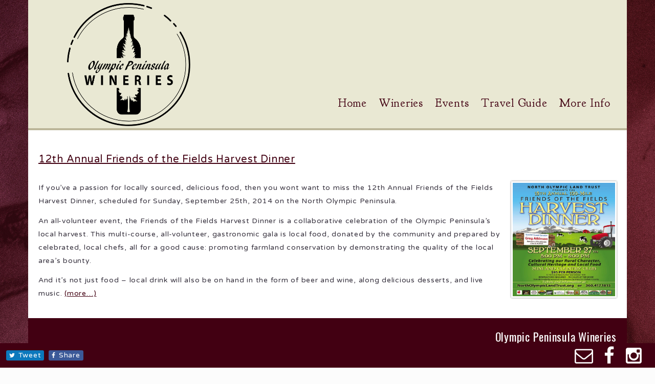

--- FILE ---
content_type: text/html; charset=UTF-8
request_url: https://olympicpeninsulawineries.org/tag/ision-landscape-nursery/
body_size: 48065
content:
<!doctype html>
<html>
    <head>
        <meta name='robots' content='index, follow, max-image-preview:large, max-snippet:-1, max-video-preview:-1' />

	<!-- This site is optimized with the Yoast SEO plugin v26.8 - https://yoast.com/product/yoast-seo-wordpress/ -->
	<title>ision Landscape Nursery Archives - Olympic Peninsula Wineries Activity</title>
	<link rel="canonical" href="https://olympicpeninsulawineries.org/tag/ision-landscape-nursery/" />
	<meta property="og:locale" content="en_US" />
	<meta property="og:type" content="article" />
	<meta property="og:title" content="ision Landscape Nursery Archives - Olympic Peninsula Wineries Activity" />
	<meta property="og:url" content="https://olympicpeninsulawineries.org/tag/ision-landscape-nursery/" />
	<meta property="og:site_name" content="Olympic Peninsula Wineries Activity" />
	<meta property="og:image" content="https://olympicpeninsulawineries.org/wp-content/uploads/2018/03/logo2.png" />
	<meta property="og:image:width" content="177" />
	<meta property="og:image:height" content="200" />
	<meta property="og:image:type" content="image/png" />
	<meta name="twitter:card" content="summary_large_image" />
	<script type="application/ld+json" class="yoast-schema-graph">{"@context":"https://schema.org","@graph":[{"@type":"CollectionPage","@id":"https://olympicpeninsulawineries.org/tag/ision-landscape-nursery/","url":"https://olympicpeninsulawineries.org/tag/ision-landscape-nursery/","name":"ision Landscape Nursery Archives - Olympic Peninsula Wineries Activity","isPartOf":{"@id":"https://olympicpeninsulawineries.org/#website"},"breadcrumb":{"@id":"https://olympicpeninsulawineries.org/tag/ision-landscape-nursery/#breadcrumb"},"inLanguage":"en-US"},{"@type":"BreadcrumbList","@id":"https://olympicpeninsulawineries.org/tag/ision-landscape-nursery/#breadcrumb","itemListElement":[{"@type":"ListItem","position":1,"name":"Home","item":"https://olympicpeninsulawineries.org/"},{"@type":"ListItem","position":2,"name":"ision Landscape Nursery"}]},{"@type":"WebSite","@id":"https://olympicpeninsulawineries.org/#website","url":"https://olympicpeninsulawineries.org/","name":"Olympic Peninsula Wineries Activity","description":"Just another WordPress site","publisher":{"@id":"https://olympicpeninsulawineries.org/#organization"},"potentialAction":[{"@type":"SearchAction","target":{"@type":"EntryPoint","urlTemplate":"https://olympicpeninsulawineries.org/?s={search_term_string}"},"query-input":{"@type":"PropertyValueSpecification","valueRequired":true,"valueName":"search_term_string"}}],"inLanguage":"en-US"},{"@type":"Organization","@id":"https://olympicpeninsulawineries.org/#organization","name":"Olympic Peninsula Wineries","url":"https://olympicpeninsulawineries.org/","logo":{"@type":"ImageObject","inLanguage":"en-US","@id":"https://olympicpeninsulawineries.org/#/schema/logo/image/","url":"https://olympicpeninsulawineries.org/wp-content/uploads/2018/03/logo2.png","contentUrl":"https://olympicpeninsulawineries.org/wp-content/uploads/2018/03/logo2.png","width":177,"height":200,"caption":"Olympic Peninsula Wineries"},"image":{"@id":"https://olympicpeninsulawineries.org/#/schema/logo/image/"},"sameAs":["http://www.facebook.com/olympicpeninsulawineries"]}]}</script>
	<!-- / Yoast SEO plugin. -->


<link rel='dns-prefetch' href='//www.googletagmanager.com' />
<link rel="alternate" type="application/rss+xml" title="Olympic Peninsula Wineries Activity &raquo; Feed" href="https://olympicpeninsulawineries.org/feed/" />
<link rel="alternate" type="application/rss+xml" title="Olympic Peninsula Wineries Activity &raquo; Comments Feed" href="https://olympicpeninsulawineries.org/comments/feed/" />
<link rel="alternate" type="text/calendar" title="Olympic Peninsula Wineries Activity &raquo; iCal Feed" href="https://olympicpeninsulawineries.org/events/?ical=1" />
<link rel="alternate" type="application/rss+xml" title="Olympic Peninsula Wineries Activity &raquo; ision Landscape Nursery Tag Feed" href="https://olympicpeninsulawineries.org/tag/ision-landscape-nursery/feed/" />
<style id='wp-img-auto-sizes-contain-inline-css' type='text/css'>
img:is([sizes=auto i],[sizes^="auto," i]){contain-intrinsic-size:3000px 1500px}
/*# sourceURL=wp-img-auto-sizes-contain-inline-css */
</style>
<link rel='stylesheet' id='wp-block-library-css' href='https://olympicpeninsulawineries.org/wp-includes/css/dist/block-library/style.min.css?ver=6.9' type='text/css' media='all' />
<style id='global-styles-inline-css' type='text/css'>
:root{--wp--preset--aspect-ratio--square: 1;--wp--preset--aspect-ratio--4-3: 4/3;--wp--preset--aspect-ratio--3-4: 3/4;--wp--preset--aspect-ratio--3-2: 3/2;--wp--preset--aspect-ratio--2-3: 2/3;--wp--preset--aspect-ratio--16-9: 16/9;--wp--preset--aspect-ratio--9-16: 9/16;--wp--preset--color--black: #000000;--wp--preset--color--cyan-bluish-gray: #abb8c3;--wp--preset--color--white: #ffffff;--wp--preset--color--pale-pink: #f78da7;--wp--preset--color--vivid-red: #cf2e2e;--wp--preset--color--luminous-vivid-orange: #ff6900;--wp--preset--color--luminous-vivid-amber: #fcb900;--wp--preset--color--light-green-cyan: #7bdcb5;--wp--preset--color--vivid-green-cyan: #00d084;--wp--preset--color--pale-cyan-blue: #8ed1fc;--wp--preset--color--vivid-cyan-blue: #0693e3;--wp--preset--color--vivid-purple: #9b51e0;--wp--preset--gradient--vivid-cyan-blue-to-vivid-purple: linear-gradient(135deg,rgb(6,147,227) 0%,rgb(155,81,224) 100%);--wp--preset--gradient--light-green-cyan-to-vivid-green-cyan: linear-gradient(135deg,rgb(122,220,180) 0%,rgb(0,208,130) 100%);--wp--preset--gradient--luminous-vivid-amber-to-luminous-vivid-orange: linear-gradient(135deg,rgb(252,185,0) 0%,rgb(255,105,0) 100%);--wp--preset--gradient--luminous-vivid-orange-to-vivid-red: linear-gradient(135deg,rgb(255,105,0) 0%,rgb(207,46,46) 100%);--wp--preset--gradient--very-light-gray-to-cyan-bluish-gray: linear-gradient(135deg,rgb(238,238,238) 0%,rgb(169,184,195) 100%);--wp--preset--gradient--cool-to-warm-spectrum: linear-gradient(135deg,rgb(74,234,220) 0%,rgb(151,120,209) 20%,rgb(207,42,186) 40%,rgb(238,44,130) 60%,rgb(251,105,98) 80%,rgb(254,248,76) 100%);--wp--preset--gradient--blush-light-purple: linear-gradient(135deg,rgb(255,206,236) 0%,rgb(152,150,240) 100%);--wp--preset--gradient--blush-bordeaux: linear-gradient(135deg,rgb(254,205,165) 0%,rgb(254,45,45) 50%,rgb(107,0,62) 100%);--wp--preset--gradient--luminous-dusk: linear-gradient(135deg,rgb(255,203,112) 0%,rgb(199,81,192) 50%,rgb(65,88,208) 100%);--wp--preset--gradient--pale-ocean: linear-gradient(135deg,rgb(255,245,203) 0%,rgb(182,227,212) 50%,rgb(51,167,181) 100%);--wp--preset--gradient--electric-grass: linear-gradient(135deg,rgb(202,248,128) 0%,rgb(113,206,126) 100%);--wp--preset--gradient--midnight: linear-gradient(135deg,rgb(2,3,129) 0%,rgb(40,116,252) 100%);--wp--preset--font-size--small: 13px;--wp--preset--font-size--medium: 20px;--wp--preset--font-size--large: 36px;--wp--preset--font-size--x-large: 42px;--wp--preset--spacing--20: 0.44rem;--wp--preset--spacing--30: 0.67rem;--wp--preset--spacing--40: 1rem;--wp--preset--spacing--50: 1.5rem;--wp--preset--spacing--60: 2.25rem;--wp--preset--spacing--70: 3.38rem;--wp--preset--spacing--80: 5.06rem;--wp--preset--shadow--natural: 6px 6px 9px rgba(0, 0, 0, 0.2);--wp--preset--shadow--deep: 12px 12px 50px rgba(0, 0, 0, 0.4);--wp--preset--shadow--sharp: 6px 6px 0px rgba(0, 0, 0, 0.2);--wp--preset--shadow--outlined: 6px 6px 0px -3px rgb(255, 255, 255), 6px 6px rgb(0, 0, 0);--wp--preset--shadow--crisp: 6px 6px 0px rgb(0, 0, 0);}:where(.is-layout-flex){gap: 0.5em;}:where(.is-layout-grid){gap: 0.5em;}body .is-layout-flex{display: flex;}.is-layout-flex{flex-wrap: wrap;align-items: center;}.is-layout-flex > :is(*, div){margin: 0;}body .is-layout-grid{display: grid;}.is-layout-grid > :is(*, div){margin: 0;}:where(.wp-block-columns.is-layout-flex){gap: 2em;}:where(.wp-block-columns.is-layout-grid){gap: 2em;}:where(.wp-block-post-template.is-layout-flex){gap: 1.25em;}:where(.wp-block-post-template.is-layout-grid){gap: 1.25em;}.has-black-color{color: var(--wp--preset--color--black) !important;}.has-cyan-bluish-gray-color{color: var(--wp--preset--color--cyan-bluish-gray) !important;}.has-white-color{color: var(--wp--preset--color--white) !important;}.has-pale-pink-color{color: var(--wp--preset--color--pale-pink) !important;}.has-vivid-red-color{color: var(--wp--preset--color--vivid-red) !important;}.has-luminous-vivid-orange-color{color: var(--wp--preset--color--luminous-vivid-orange) !important;}.has-luminous-vivid-amber-color{color: var(--wp--preset--color--luminous-vivid-amber) !important;}.has-light-green-cyan-color{color: var(--wp--preset--color--light-green-cyan) !important;}.has-vivid-green-cyan-color{color: var(--wp--preset--color--vivid-green-cyan) !important;}.has-pale-cyan-blue-color{color: var(--wp--preset--color--pale-cyan-blue) !important;}.has-vivid-cyan-blue-color{color: var(--wp--preset--color--vivid-cyan-blue) !important;}.has-vivid-purple-color{color: var(--wp--preset--color--vivid-purple) !important;}.has-black-background-color{background-color: var(--wp--preset--color--black) !important;}.has-cyan-bluish-gray-background-color{background-color: var(--wp--preset--color--cyan-bluish-gray) !important;}.has-white-background-color{background-color: var(--wp--preset--color--white) !important;}.has-pale-pink-background-color{background-color: var(--wp--preset--color--pale-pink) !important;}.has-vivid-red-background-color{background-color: var(--wp--preset--color--vivid-red) !important;}.has-luminous-vivid-orange-background-color{background-color: var(--wp--preset--color--luminous-vivid-orange) !important;}.has-luminous-vivid-amber-background-color{background-color: var(--wp--preset--color--luminous-vivid-amber) !important;}.has-light-green-cyan-background-color{background-color: var(--wp--preset--color--light-green-cyan) !important;}.has-vivid-green-cyan-background-color{background-color: var(--wp--preset--color--vivid-green-cyan) !important;}.has-pale-cyan-blue-background-color{background-color: var(--wp--preset--color--pale-cyan-blue) !important;}.has-vivid-cyan-blue-background-color{background-color: var(--wp--preset--color--vivid-cyan-blue) !important;}.has-vivid-purple-background-color{background-color: var(--wp--preset--color--vivid-purple) !important;}.has-black-border-color{border-color: var(--wp--preset--color--black) !important;}.has-cyan-bluish-gray-border-color{border-color: var(--wp--preset--color--cyan-bluish-gray) !important;}.has-white-border-color{border-color: var(--wp--preset--color--white) !important;}.has-pale-pink-border-color{border-color: var(--wp--preset--color--pale-pink) !important;}.has-vivid-red-border-color{border-color: var(--wp--preset--color--vivid-red) !important;}.has-luminous-vivid-orange-border-color{border-color: var(--wp--preset--color--luminous-vivid-orange) !important;}.has-luminous-vivid-amber-border-color{border-color: var(--wp--preset--color--luminous-vivid-amber) !important;}.has-light-green-cyan-border-color{border-color: var(--wp--preset--color--light-green-cyan) !important;}.has-vivid-green-cyan-border-color{border-color: var(--wp--preset--color--vivid-green-cyan) !important;}.has-pale-cyan-blue-border-color{border-color: var(--wp--preset--color--pale-cyan-blue) !important;}.has-vivid-cyan-blue-border-color{border-color: var(--wp--preset--color--vivid-cyan-blue) !important;}.has-vivid-purple-border-color{border-color: var(--wp--preset--color--vivid-purple) !important;}.has-vivid-cyan-blue-to-vivid-purple-gradient-background{background: var(--wp--preset--gradient--vivid-cyan-blue-to-vivid-purple) !important;}.has-light-green-cyan-to-vivid-green-cyan-gradient-background{background: var(--wp--preset--gradient--light-green-cyan-to-vivid-green-cyan) !important;}.has-luminous-vivid-amber-to-luminous-vivid-orange-gradient-background{background: var(--wp--preset--gradient--luminous-vivid-amber-to-luminous-vivid-orange) !important;}.has-luminous-vivid-orange-to-vivid-red-gradient-background{background: var(--wp--preset--gradient--luminous-vivid-orange-to-vivid-red) !important;}.has-very-light-gray-to-cyan-bluish-gray-gradient-background{background: var(--wp--preset--gradient--very-light-gray-to-cyan-bluish-gray) !important;}.has-cool-to-warm-spectrum-gradient-background{background: var(--wp--preset--gradient--cool-to-warm-spectrum) !important;}.has-blush-light-purple-gradient-background{background: var(--wp--preset--gradient--blush-light-purple) !important;}.has-blush-bordeaux-gradient-background{background: var(--wp--preset--gradient--blush-bordeaux) !important;}.has-luminous-dusk-gradient-background{background: var(--wp--preset--gradient--luminous-dusk) !important;}.has-pale-ocean-gradient-background{background: var(--wp--preset--gradient--pale-ocean) !important;}.has-electric-grass-gradient-background{background: var(--wp--preset--gradient--electric-grass) !important;}.has-midnight-gradient-background{background: var(--wp--preset--gradient--midnight) !important;}.has-small-font-size{font-size: var(--wp--preset--font-size--small) !important;}.has-medium-font-size{font-size: var(--wp--preset--font-size--medium) !important;}.has-large-font-size{font-size: var(--wp--preset--font-size--large) !important;}.has-x-large-font-size{font-size: var(--wp--preset--font-size--x-large) !important;}
/*# sourceURL=global-styles-inline-css */
</style>

<style id='classic-theme-styles-inline-css' type='text/css'>
/*! This file is auto-generated */
.wp-block-button__link{color:#fff;background-color:#32373c;border-radius:9999px;box-shadow:none;text-decoration:none;padding:calc(.667em + 2px) calc(1.333em + 2px);font-size:1.125em}.wp-block-file__button{background:#32373c;color:#fff;text-decoration:none}
/*# sourceURL=/wp-includes/css/classic-themes.min.css */
</style>
<script type="text/javascript" src="https://olympicpeninsulawineries.org/wp-includes/js/jquery/jquery.min.js?ver=3.7.1&#039; defer=&#039;defer" id="jquery-core-js"></script>
<script type="text/javascript" src="https://olympicpeninsulawineries.org/wp-includes/js/jquery/jquery-migrate.min.js?ver=3.4.1&#039; defer=&#039;defer" id="jquery-migrate-js"></script>

<!-- Google tag (gtag.js) snippet added by Site Kit -->
<!-- Google Analytics snippet added by Site Kit -->
<script type="text/javascript" src="https://www.googletagmanager.com/gtag/js?id=GT-T9B8J2J" id="google_gtagjs-js" async></script>
<script type="text/javascript" id="google_gtagjs-js-after">
/* <![CDATA[ */
window.dataLayer = window.dataLayer || [];function gtag(){dataLayer.push(arguments);}
gtag("set","linker",{"domains":["olympicpeninsulawineries.org"]});
gtag("js", new Date());
gtag("set", "developer_id.dZTNiMT", true);
gtag("config", "GT-T9B8J2J");
 window._googlesitekit = window._googlesitekit || {}; window._googlesitekit.throttledEvents = []; window._googlesitekit.gtagEvent = (name, data) => { var key = JSON.stringify( { name, data } ); if ( !! window._googlesitekit.throttledEvents[ key ] ) { return; } window._googlesitekit.throttledEvents[ key ] = true; setTimeout( () => { delete window._googlesitekit.throttledEvents[ key ]; }, 5 ); gtag( "event", name, { ...data, event_source: "site-kit" } ); }; 
//# sourceURL=google_gtagjs-js-after
/* ]]> */
</script>
<link rel="https://api.w.org/" href="https://olympicpeninsulawineries.org/wp-json/" /><link rel="alternate" title="JSON" type="application/json" href="https://olympicpeninsulawineries.org/wp-json/wp/v2/tags/242" /><link rel="EditURI" type="application/rsd+xml" title="RSD" href="https://olympicpeninsulawineries.org/xmlrpc.php?rsd" />
<meta name="generator" content="WordPress 6.9" />
<meta name="generator" content="Site Kit by Google 1.163.0" /><meta name="tec-api-version" content="v1"><meta name="tec-api-origin" content="https://olympicpeninsulawineries.org"><link rel="alternate" href="https://olympicpeninsulawineries.org/wp-json/tribe/events/v1/events/?tags=ision-landscape-nursery" /><script type="application/ld+json">
[{"@context":"http://schema.org","@type":"Event","name":"12th Annual Friends of the Fields Harvest Dinner","description":"&lt;p&gt;If you\\'ve a passion for locally sourced, delicious food, then you wont want to miss the 12th Annual Friends of the Fields Harvest Dinner, scheduled for Sunday, September 25th, 2014 &lt;a class=\\'more-tag\\' href=\\'https://olympicpeninsulawineries.org/2014/08/16/friends-of-the-fields-harvest-dinner/\\'&gt;... Read More&lt;/a&gt;&lt;/p&gt;\\n","url":"https://olympicpeninsulawineries.org/2014/08/16/friends-of-the-fields-harvest-dinner/","eventAttendanceMode":"https://schema.org/OfflineEventAttendanceMode","eventStatus":"https://schema.org/EventScheduled","startDate":"2026-01-29T06:50:42-08:00","endDate":"2026-01-29T06:50:42-08:00","performer":"Organization"}]
</script><style id='child-stylesheet' type='text/css' rel='stylesheet'>#feature img,article.io-lodging-single.layout-simple .lodging-gallery img{width:100%;height:auto}.lodging-link,article.io-lodging-single.layout-compact .lodging-link,article.io-lodging-single.layout-compact .lodging-price{vertical-align:middle}.blog-nav a,.header-logo a,.lodging-link{text-decoration:none}body{font-size:14pt;letter-spacing:.04em;line-height:1.4em;font-weight:100;background-size:cover}#feature,#feature .featured-image{font-size:0}.layout{box-shadow:0 0 32px rgba(0,0,0,.25)}h1,h2,h3,h4,h5,h6,h7,p{margin:0 0 .9em;font-weight:100}#header{z-index:900;width:100%;left:0}#header>.layout{border-top-width:6px;border-top-style:solid}body.logged-in #header.fixed-top{top:46px}.header-logo{margin:20px 0;padding:0 20px}.header-sidebar{margin:20px 0;padding:0 0 0 20px}.sidebar-header-sidebar{text-align:right;padding-bottom:36px}.sidebar-header-sidebar .widget{display:inline-block;margin-left:10px}#header nav.menu{position:absolute;top:100%;right:0;box-shadow:-2px 2px 2px rgba(0,0,0,.15)}#header nav.menu>ul>li{display:block;float:none}#header nav.menu>ul>li>a{padding:4px 12px;text-decoration:none}#header nav.menu>ul>li>a:hover{background:rgba(0,0,0,.15)}#header nav.menu,#header nav.menu>ul>li ul{border-bottom:4px solid}.nav-pull{position:absolute;bottom:10px;right:10px}#feature{z-index:300;line-height:normal}#container{z-index:600}#container .layout{padding:20px 0}.post-title h1{margin:0 0 20px}.footer-content,.footer-sidebar,.post-body,.post-sidebar{padding:0 20px}.post-sidebar{border-left:1px solid}#footer{z-index:700}#footer .layout{padding:20px 0}#footer .footer-sidebar{text-align:center}.io-thinbox{z-index:999}.gallery-icon{padding:2%}.gallery-icon img{display:block;box-sizing:border-box;-moz-box-sizing:border-box}.lodging-link{display:inline-block;padding:4px 8px;border-radius:3px;cursor:pointer}.lodging-link:hover{opacity:.75}article.io-lodging-single>h3.lodging-title+p{display:inline-block;margin:0 0 20px}article.io-lodging-single>h3.lodging-title{margin:0 20px 20px 0;float:left;clear:left;display:inline-block}article.io-lodging-single,article.io-lodging-single.layout-simple .lodging-content,article.io-lodging-single.layout-stacked .lodging-gallery{margin:0 0 20px}article.io-lodging-single.layout-classic .lodging-content,article.io-lodging-single.layout-default .lodging-content{clear:both}article.io-lodging-single{padding:20px 0;border-top:1px dotted}article.io-lodging-single.layout-compact>h3.lodging-title{float:none;clear:both;display:block}article.io-lodging-single.layout-compact{padding:4px;margin:0 0 20px;border:0}article.io-lodging-single.layout-compact .inner{padding:8px;border:1px solid;border-radius:3px}.blog-nav a{border-radius:3px;padding:4px 8px;display:inline-block}.io-specials-no-categories,.io-specials-title,.site-meta :empty{display:none}img.alignleft{margin:0 20px 20px 0}img.alignright{margin:0 0 20px 20px}img.aligncenter{margin:20px auto}.site-meta{font-size:.8em;padding:12px 0 0}.site-meta .meta-item{padding:0 4px;border-right:1px solid}.site-meta .meta-item:last-child{border-right:0}.sidebar-blog-sidebar{margin:0 0 20px}.sidebar-blog-sidebar .widget{width:33%;text-align:center;display:inline-block;vertical-align:top}.sidebar-blog-sidebar label{display:none}.sidebar-blog-sidebar h3{margin:0}.blog-container{padding:0 20px}.blog-container .blog-thumbnail{overflow:hidden;max-height:220px;display:block}.blog-container .col-sm-6{padding:0 10px;vertical-align:top}.blog-container .post-body{padding:0}#container .blog-container .post-title .post-h1{line-height:.6em!important}.sidebar-blog-sidebar button,.sidebar-blog-sidebar input,.sidebar-blog-sidebar select{display:inline-block}@media only screen and (min-width:768px){body.logged-in #header.fixed-top{top:32px}.sidebar-header-sidebar{padding-right:30px}#footer .footer-sidebar{text-align:right}.blog-container .col-sm-6{min-height:600px}}@media only screen and (min-width:992px){#header nav.menu{position:absolute;bottom:20px;right:20px;background:0 0;border-bottom:0;top:auto;box-shadow:none}#header nav.menu>ul>li{padding:0 12px;float:left}#header nav.menu>ul>li>a{padding:4px 0;border-bottom:2px solid transparent;text-decoration:none}#header nav.menu>ul>li ul{left:auto;right:0;text-align:right;box-shadow:0 2px 2px rgba(0,0,0,.25)}#header nav.menu>ul>li ul a{padding:8px 12px}#header nav.menu>ul>li>a:hover{background:0 0}#header nav.menu>ul>li ul a:hover{background:rgba(0,0,0,.15)}}@media only screen and (min-width:1200px){.blog-container .col-sm-6{min-height:550px}}@media print{#footer .footer-content,#header,#io-social-bar{display:none}body{padding-top:0!important}.layout{box-shadow:none}}</style><meta name="google-site-verification" content="uQOFWn8Q94CxERQdytM4HICU2hgvO66nz3wxpWx0nEc"><style type="text/css" id="custom-background-css">
body.custom-background { background-color: #fcfcfc; background-image: url("https://olympicpeninsulawineries.org/wp-content/uploads/2023/09/Untitled-design-6.png"); background-position: right bottom; background-size: auto; background-repeat: repeat; background-attachment: scroll; }
</style>
	<meta name="viewport" content="width=device-width, initial-scale=1"><style id='customizer-stylesheet' type='text/css'>body{color:#38333f}.layout{background:#fff}#header > .layout, .io-lodging-single, article.io-lodging-single.layout-compact .inner, .gallery-icon img, .post-sidebar{border-color:#420012}#header > .layout, #header nav.menu>ul, #header .nav-pull{border-color:#420012; background:#e2e0ba; color:#420012}#header a{color:#420012}#header nav.menu>ul>li>a:hover{border-color:#420012 } #container h1, #container h2, #container h3, #container h4, #container h5, #container h6, #container h7{color:#420012}#container .post-title .post-h1, a{color:#420012}#footer .layout{background:#420012; color:fcfcfc}#footer a{color:fcfcfc}aside#io-social-bar, aside#io-social-bar .dropup{background:#420012}aside#io-social-bar .io-social-share-button{background:#420012 } aside#io-social-bar .io-social-links a{color:#fff}body.custom-fonts *{font-family:'Varela Round'; font-size:14px}body.custom-fonts #header *{font-family:'Goudy Bookletter 1911'; font-size:22px}body.custom-fonts .post-title, body.custom-fonts .post-h1{font-family:'Goudy Bookletter 1911'; font-size:40px}body.custom-fonts h1, body.custom-fonts h2, body.custom-fonts h3, body.custom-fonts h4, body.custom-fonts h5, body.custom-fonts h6, body.custom-fonts h7{font-family:'Oswald'; font-size:28px}</style>		<style type="text/css" id="wp-custom-css">
			.layout{
	box-shadow: none;
}
#footer *{
	color: #fff; 
}
#footer h3{
	font-size: 22px;
}
#header .layout{
border-top: none;
	border-bottom: 4px solid #BCB699;
	background: left -40px repeat-x #E9E8D3;
}
#header #menu-main-menu, #header .nav-pull{
	background: none !important; 
}
#header nav.menu > ul > li ul{
	background: #E9E8D3;
	box-shadow: none;
}
#header nav.menu > ul > li ul a{
	font-size: 18px;
	text-decoration: none;
}
#header #main-nav{
	margin-bottom: 10px
}
#header .custom-logo{
	margin-bottom: -28px;
	margin-top: -20px;
}
#container .mtab{
	z-index: 100;
}
#header .header-sidebar .widget_io_reservation_link .desktop, .sidebar-button{ 
	background: #420012; 
	color: #fff; 
	border-radius: 5px;
	text-decoration: none;
	padding: 5px;
}
.sidebar-button{
	font-size: 18px !important;
}
#container img{
	border: 3px solid #fff;
	box-shadow: 0 0 3px rgba(0,0,0,.5);
	max-width: calc( 100% - 6px );
}
#container .area_map img{
	border: none;
	box-shadow: none;
	max-width: 100%;
}

#container h2 *{
	font-size: 28px;
	margin-bottom: 3px;
}
#container h3 *{
	font-size: 24px;
	margin-bottom: 3px;
}
#container h4 *{
	font-size: 22px;
	margin-bottom: 3px;
}
#container .vineTable{
	background: #E9E8D3;
}
#container .vineTable th{
	background: #333;
	color: #fff;
	padding: 3px;
}
#container .vineTable td{
	border-bottom: 1px solid #999;
	padding: 3px;
}
#container .noborder{
	border: none;
	box-shadow: none;
	max-width: 100%;
}
.post-type-archive-tribe_events #feature{
	display: none;
}
#header .header-sidebar .widget_io_reservation_link .desktop:hover, .sidebar-button:hover{
	background: #000;
}
#container .post-sidebar{
	text-align: center;
}
.archive .post-h1 a, .blog .post-h1 a{
	font-size: 20px !important;
}
#container .post-title *{
	line-height: 1.5em;
}
#footer .site-meta *{
	font-size: 11px;
}
@media only screen and (min-width: 992px) {

#header .custom-logo{
	margin-left: 50px;
}
}		</style>
		<!-- Start Head&Foot Head Data --><meta name="referrer" content="unsafe-url"><!-- End Head&Foot Head Data -->    </head>
    <body class="archive tag tag-ision-landscape-nursery tag-242 custom-background wp-custom-logo wp-theme-starter-theme wp-child-theme-modern-redux tribe-no-js custom-fonts">
        <header id='header'>
            <div class='layout'>
                <div class='col-xs-6 col-sm-3 pull-left header-logo'><a href="https://olympicpeninsulawineries.org/" class="custom-logo-link" rel="home"><img width="500" height="500" src="https://olympicpeninsulawineries.org/wp-content/uploads/2023/12/cropped-Untitled-design-11-1.png" class="custom-logo" alt="Olympic Peninsula Wineries Activity" decoding="async" fetchpriority="high" srcset="https://olympicpeninsulawineries.org/wp-content/uploads/2023/12/cropped-Untitled-design-11-1.png 500w, https://olympicpeninsulawineries.org/wp-content/uploads/2023/12/cropped-Untitled-design-11-1-350x350.png 350w" sizes="(max-width: 500px) 100vw, 500px" /></a></div>
                <aside class='col-xs-6 col-sm-9 pull-right header-sidebar'><nav id="main-nav" class="nav menu hidden-xs visible-md nav-main"><ul id="menu-main-menu" class="menu"><li id="menu-item-24" class="menu-item menu-item-type-post_type menu-item-object-page menu-item-home menu-item-24"><a href="https://olympicpeninsulawineries.org/">Home</a></li>
<li id="menu-item-25" class="menu-item menu-item-type-post_type menu-item-object-page menu-item-has-children menu-item-25"><a href="https://olympicpeninsulawineries.org/wineries/">Wineries</a>
<ul class="sub-menu">
	<li id="menu-item-1584" class="menu-item menu-item-type-post_type menu-item-object-page menu-item-1584"><a href="https://olympicpeninsulawineries.org/wineries/camaraderie-cellars/">Camaraderie Cellars</a></li>
	<li id="menu-item-1650" class="menu-item menu-item-type-post_type menu-item-object-page menu-item-1650"><a href="https://olympicpeninsulawineries.org/wineries/eaglemount-wine-cider/">Eaglemount Wine &#038; Cider</a></li>
	<li id="menu-item-1651" class="menu-item menu-item-type-post_type menu-item-object-page menu-item-1651"><a href="https://olympicpeninsulawineries.org/wineries/fairwinds-winery/">FairWinds Winery</a></li>
	<li id="menu-item-1653" class="menu-item menu-item-type-post_type menu-item-object-page menu-item-1653"><a href="https://olympicpeninsulawineries.org/wineries/harbinger-winery/">Harbinger Winery</a></li>
	<li id="menu-item-1654" class="menu-item menu-item-type-post_type menu-item-object-page menu-item-1654"><a href="https://olympicpeninsulawineries.org/wineries/marrowstone-vineyards/">Marrowstone Vineyards</a></li>
	<li id="menu-item-1655" class="menu-item menu-item-type-post_type menu-item-object-page menu-item-1655"><a href="https://olympicpeninsulawineries.org/wineries/olympic-cellars/">Olympic Cellars</a></li>
	<li id="menu-item-2494" class="menu-item menu-item-type-post_type menu-item-object-page menu-item-2494"><a href="https://olympicpeninsulawineries.org/wineries/port-townsend-vineyards/">Port Townsend Vineyards</a></li>
	<li id="menu-item-2415" class="menu-item menu-item-type-post_type menu-item-object-page menu-item-2415"><a href="https://olympicpeninsulawineries.org/wineries/raincoast-cellars/">RainCoast Cellars</a></li>
</ul>
</li>
<li id="menu-item-1790" class="menu-item menu-item-type-custom menu-item-object-custom menu-item-has-children menu-item-1790"><a href="/events">Events</a>
<ul class="sub-menu">
	<li id="menu-item-1639" class="menu-item menu-item-type-custom menu-item-object-custom menu-item-1639"><a href="/events">Calendar of Events</a></li>
	<li id="menu-item-2430" class="menu-item menu-item-type-post_type menu-item-object-page menu-item-2430"><a href="https://olympicpeninsulawineries.org/winery-events/red-wine-chocolate/">Red Wine &#038; Chocolate Festival</a></li>
	<li id="menu-item-2358" class="menu-item menu-item-type-post_type menu-item-object-page menu-item-2358"><a href="https://olympicpeninsulawineries.org/winery-events/port-townsend-wine-cheese-tour/">Port Townsend Wine &#038; Cheese Tour</a></li>
	<li id="menu-item-2487" class="menu-item menu-item-type-post_type menu-item-object-page menu-item-2487"><a href="https://olympicpeninsulawineries.org/winery-events/dungeness-crab-festival/">Dungeness Crab Festival</a></li>
</ul>
</li>
<li id="menu-item-21" class="menu-item menu-item-type-post_type menu-item-object-page menu-item-has-children menu-item-21"><a href="https://olympicpeninsulawineries.org/travel-guide/">Travel Guide</a>
<ul class="sub-menu">
	<li id="menu-item-1728" class="menu-item menu-item-type-post_type menu-item-object-page menu-item-1728"><a href="https://olympicpeninsulawineries.org/travel-guide/">Area Tourism Links</a></li>
	<li id="menu-item-1645" class="menu-item menu-item-type-post_type menu-item-object-page menu-item-1645"><a href="https://olympicpeninsulawineries.org/travel-guide/maps-directions/">Maps &#038; Directions</a></li>
	<li id="menu-item-1646" class="menu-item menu-item-type-post_type menu-item-object-page menu-item-1646"><a href="https://olympicpeninsulawineries.org/travel-guide/local-cuisine/">Local Cuisine</a></li>
	<li id="menu-item-1649" class="menu-item menu-item-type-custom menu-item-object-custom menu-item-1649"><a href="https://olympicpeninsulawineries.org/wp-content/uploads/2018/04/OPW-2018-FOLDED-RACK-CARD-INSIDE-4-11-18-proof.png">Download Brochure</a></li>
</ul>
</li>
<li id="menu-item-20" class="menu-item menu-item-type-post_type menu-item-object-page menu-item-has-children menu-item-20"><a href="https://olympicpeninsulawineries.org/more-info/">More Info</a>
<ul class="sub-menu">
	<li id="menu-item-1643" class="menu-item menu-item-type-post_type menu-item-object-page menu-item-1643"><a href="https://olympicpeninsulawineries.org/more-info/">History</a></li>
	<li id="menu-item-1640" class="menu-item menu-item-type-post_type menu-item-object-page menu-item-1640"><a href="https://olympicpeninsulawineries.org/more-info/wine-faqs/">Wine FAQs</a></li>
	<li id="menu-item-1641" class="menu-item menu-item-type-post_type menu-item-object-page menu-item-1641"><a href="https://olympicpeninsulawineries.org/?page_id=1631">For the Media</a></li>
	<li id="menu-item-1642" class="menu-item menu-item-type-post_type menu-item-object-page menu-item-1642"><a href="https://olympicpeninsulawineries.org/more-info/vineyards/">Vineyards</a></li>
</ul>
</li>
</ul></nav><nav id="mobile-nav" class="nav menu hidden-xs nav-mobile"><ul id="menu-main-menu-1" class="menu"><li class="menu-item menu-item-type-post_type menu-item-object-page menu-item-home menu-item-24"><a href="https://olympicpeninsulawineries.org/">Home</a></li>
<li class="menu-item menu-item-type-post_type menu-item-object-page menu-item-25"><a href="https://olympicpeninsulawineries.org/wineries/">Wineries</a></li>
<li class="menu-item menu-item-type-custom menu-item-object-custom menu-item-1790"><a href="/events">Events</a></li>
<li class="menu-item menu-item-type-post_type menu-item-object-page menu-item-21"><a href="https://olympicpeninsulawineries.org/travel-guide/">Travel Guide</a></li>
<li class="menu-item menu-item-type-post_type menu-item-object-page menu-item-20"><a href="https://olympicpeninsulawineries.org/more-info/">More Info</a></li>
</ul></nav><div class='nav-pull hidden-md' rel='#mobile-nav'><span class='nav-pull-text'>Menu</span><i class='nav-pull-icon iot-menu'></i></div></aside>
            </div>
        </header>

        <section id='feature'>
            <div class='layout'></div>
        </section>

        <main id='container'>
            <div class='layout'>
        <article id='post-1474' class="post-1474 post type-post status-publish format-standard hentry category-olympic-peninsula-events tag-2014-friends-of-the-fields-harvest-dinner tag-alder-wood-bistro tag-amestown-sklallam-tribe tag-camaraderie-cellars tag-chestnut-cottage-restaurant tag-cutting-garden tag-fresh-breeze-organic-dairy tag-good-to-go-grocery tag-graysmarsh-farm tag-harbinger-winery tag-ision-landscape-nursery tag-johnson-farms tag-kokopelli-bar-grill tag-mount-townsend-creamery tag-nashs-organic-produce tag-olympic-cellars tag-olympic-lodge tag-pane-damore tag-raindrop-desserts tag-sunny-farms tag-sunrise-meats tag-the-oak-table-cafe tag-yvonnes-chocolates post-body col-xs-12">
            <header class='post-title'>
                <h1 class='post-h1'><a href="https://olympicpeninsulawineries.org/2014/08/16/friends-of-the-fields-harvest-dinner/">12th Annual Friends of the Fields Harvest Dinner</a></h1>            </header>
            <div  class='post-content'>
                <p><a href="https://olympicpeninsulawineries.org/wp-content/uploads/2014/08/friendsFieldHarvestDinner.jpg"><img decoding="async" src="https://olympicpeninsulawineries.org/wp-content/uploads/2014/08/friendsFieldHarvestDinner.jpg" alt="Friends of the Fields Harvest Dinner 2014" width="200" class="alignright size-full wp-image-1481" srcset="https://olympicpeninsulawineries.org/wp-content/uploads/2014/08/friendsFieldHarvestDinner.jpg 581w, https://olympicpeninsulawineries.org/wp-content/uploads/2014/08/friendsFieldHarvestDinner-315x350.jpg 315w, https://olympicpeninsulawineries.org/wp-content/uploads/2014/08/friendsFieldHarvestDinner-270x300.jpg 270w" sizes="(max-width: 581px) 100vw, 581px" /></a>If you&#8217;ve a passion for locally sourced, delicious food, then you wont want to miss the 12th Annual Friends of the Fields Harvest Dinner, scheduled for Sunday, September 25th, 2014 on the North Olympic Peninsula.</p>
<p>An all-volunteer event, the Friends of the Fields Harvest Dinner is a collaborative celebration of the Olympic Peninsula&#8217;s local harvest. This multi-course, all-volunteer, gastronomic gala is local food, donated by the community and prepared by celebrated, local chefs, all for a good cause: promoting farmland conservation by demonstrating the  quality of the local area&#8217;s bounty.</p>
<p>And it&#8217;s not just food &#8211; local drink will also be on hand in the form of beer and wine, along delicious desserts, and live music. <a href="https://olympicpeninsulawineries.org/2014/08/16/friends-of-the-fields-harvest-dinner/#more-1474" class="more-link"><span aria-label="Continue reading 12th Annual Friends of the Fields Harvest Dinner">(more&hellip;)</span></a></p>
                            </div>
        </article>
        <nav class="navigation row text-center blog-nav"><div class="col-xs-6 pull-left btn"></div><div class="col-xs-6 pull-right"></div></nav>            </div>
        </main>
        <footer id='footer'>
            <div class='layout'>
                <section class='col-xs-12 col-sm-8 pull-left footer-content'></section>
                <aside class='col-xs-12 col-sm-4 pull-right footer-sidebar'><div class='sidebar-footer-sidebar'><div id="text-3" class="widget widget_text"><h3 class="widget-title">Olympic Peninsula Wineries</h3>			<div class="textwidget"><p><strong>© 2024 Olympic Peninsula Wineries</strong><br />
<em>A Washington Wine Association</em></p>
<p><a href="mailto:info@olympicpeninsulawineries.org" target="_blank" rel="noopener">Email Us</a></p>
</div>
		</div><div id="site_meta-3" class="widget site-meta"><span class='meta-item meta-sitemap'><a href="https://olympicpeninsulawineries.org/sitemap/">Sitemap</a></span><span class='meta-item meta-insideout'>Website by <a href="http://www.insideout.com/">InsideOut Solutions</a></span></div></div></aside>
            </div>
        </footer>
        <style id='structure-stylesheet' type='text/css' rel='stylesheet'>/*!
* Theme Name: InsideOut Theme Platform (Zephyr)
* Theme URI: http://insideout.com/
* Description: InsideOut Solutions Theme Framework, HTML5/Responsive. Not intended for direct use, please use with a child theme.
* Author: InsideOut Solutions (Taylor Hasenpflug)
* Author URI: http://insideout.com/
* Version: 7.10.5
* License:
    Only for use under contract with InsideOut Solutions
* License URI: 
*/
/*! normalize.css v2.1.3 | MIT License | git.io/normalize */article,aside,details,figcaption,figure,footer,header,hgroup,main,nav,section,summary{display:block}audio,canvas,video{display:inline-block}audio:not([controls]){display:none;height:0}[hidden],template{display:none}html{font-family:sans-serif;-ms-text-size-adjust:100%;-webkit-text-size-adjust:100%}body{margin:0}a{background:transparent}a:focus{outline:thin dotted}a:active,a:hover{outline:0}h1{font-size:2em;margin:.67em 0}abbr[title]{border-bottom:1px dotted}b,strong{font-weight:700}dfn{font-style:italic}hr{box-sizing:content-box;height:0}mark{background:#ff0;color:#000}code,kbd,pre,samp{font-family:monospace,serif;font-size:1em}pre{white-space:pre-wrap}q{quotes:"\201C" "\201D" "\2018" "\2019"}small{font-size:80%}sub,sup{font-size:75%;line-height:0;position:relative;vertical-align:baseline}sup{top:-.5em}sub{bottom:-.25em}img{border:0}svg:not(:root){overflow:hidden}figure{margin:0}fieldset{border:1px solid silver;margin:0 2px;padding:.35em .625em .75em}legend{border:0;padding:0}button,input,select,textarea{font-family:inherit;font-size:100%;margin:0}button,input{line-height:normal}button,select{text-transform:none}button,html input[type=button],input[type=reset],input[type=submit]{-webkit-appearance:button;cursor:pointer}button[disabled],html input[disabled]{cursor:default}input[type=checkbox],input[type=radio]{box-sizing:border-box;padding:0}input[type=search]{-webkit-appearance:textfield;box-sizing:content-box}input[type=search]::-webkit-search-cancel-button,input[type=search]::-webkit-search-decoration{-webkit-appearance:none}button::-moz-focus-inner,input::-moz-focus-inner{border:0;padding:0}textarea{overflow:auto;vertical-align:top}table{border-collapse:collapse;border-spacing:0}@keyframes a{0%{-moz-opacity:0;-khtml-opacity:0;-webkit-opacity:0;opacity:0;-ms-filter:progid:DXImageTransform.Microsoft.Alpha(opacity=0);filter:alpha(opacity=0)}to{-moz-opacity:1;-khtml-opacity:1;-webkit-opacity:1;opacity:1;-ms-filter:progid:DXImageTransform.Microsoft.Alpha(opacity=100);filter:alpha(opacity=100)}}.row{position:relative;-ms-box-sizing:border-box;box-sizing:border-box}.row,.row:after{display:block;clear:both}.row:after{content:""}.layout{position:relative;-ms-box-sizing:border-box;box-sizing:border-box;margin:0 auto}.layout,.layout:after{display:block;clear:both}.layout:after{content:""}.col,.col-xs-12{float:left;display:inline-block;vertical-align:middle;box-sizing:border-box;-moz-box-sizing:border-box}.col-xs-12{width:100%}.col-xs-offset-12{margin-left:100%}.col-xs-11{float:left;display:inline-block;vertical-align:middle;box-sizing:border-box;-moz-box-sizing:border-box;width:91.66666667%}.col-xs-offset-11{margin-left:91.66666667%}.col-xs-10{float:left;display:inline-block;vertical-align:middle;box-sizing:border-box;-moz-box-sizing:border-box;width:83.33333333%}.col-xs-offset-10{margin-left:83.33333333%}.col-xs-9{float:left;display:inline-block;vertical-align:middle;box-sizing:border-box;-moz-box-sizing:border-box;width:75%}.col-xs-offset-9{margin-left:75%}.col-xs-8{float:left;display:inline-block;vertical-align:middle;box-sizing:border-box;-moz-box-sizing:border-box;width:66.66666667%}.col-xs-offset-8{margin-left:66.66666667%}.col-xs-7{float:left;display:inline-block;vertical-align:middle;box-sizing:border-box;-moz-box-sizing:border-box;width:58.33333333%}.col-xs-offset-7{margin-left:58.33333333%}.col-xs-6{float:left;display:inline-block;vertical-align:middle;box-sizing:border-box;-moz-box-sizing:border-box;width:50%}.col-xs-offset-6{margin-left:50%}.col-xs-5{float:left;display:inline-block;vertical-align:middle;box-sizing:border-box;-moz-box-sizing:border-box;width:41.66666667%}.col-xs-offset-5{margin-left:41.66666667%}.col-xs-4{float:left;display:inline-block;vertical-align:middle;box-sizing:border-box;-moz-box-sizing:border-box;width:33.33333333%}.col-xs-offset-4{margin-left:33.33333333%}.col-xs-3{float:left;display:inline-block;vertical-align:middle;box-sizing:border-box;-moz-box-sizing:border-box;width:25%}.col-xs-offset-3{margin-left:25%}.col-xs-2{float:left;display:inline-block;vertical-align:middle;box-sizing:border-box;-moz-box-sizing:border-box;width:16.66666667%}.col-xs-offset-2{margin-left:16.66666667%}.col-xs-1{float:left;display:inline-block;vertical-align:middle;box-sizing:border-box;-moz-box-sizing:border-box;width:8.33333333%}.col-xs-offset-1{margin-left:8.33333333%}@font-face{font-family:iot;src:url(../font/iot.eot?87950624);src:url(../font/iot.eot?87950624#iefix) format("embedded-opentype"),url(../font/iot.svg?87950624#iot) format("svg");font-weight:400;font-style:normal}@font-face{font-family:iot;src:url("[data-uri]") format("woff"),url("[data-uri]") format("truetype")}[class*=" iot-"]:before,[class^=iot-]:before{font-family:iot;font-style:normal;font-weight:400;speak:none;display:inline-block;text-decoration:inherit;width:1em;margin-right:.2em;text-align:center;font-variant:normal;text-transform:none;line-height:1em;margin-left:.2em}.iot-search:before{content:"\e800"}.iot-plus:before{content:"\e801"}.iot-minus:before{content:"\e802"}.iot-cancel:before{content:"\e803"}.iot-ok:before{content:"\e804"}.iot-thumbs-up-alt:before{content:"\e805"}.iot-thumbs-down-alt:before{content:"\e806"}.iot-comment:before{content:"\e807"}.iot-down-dir:before{content:"\e808"}.iot-up-dir:before{content:"\e809"}.iot-left-dir:before{content:"\e80a"}.iot-right-dir:before{content:"\e80b"}.iot-menu:before{content:"\e80c"}.iot-attention:before{content:"\e80d"}body{font-family:HelveticaNeue-Light,Helvetica Neue Light,Helvetica Neue,Helvetica,Arial,Lucida Grande,sans-serif;font-weight:300}.post-title{display:block}.post-title h1{font-size:1.2em;line-height:normal}.post-title .post-h1{font-size:2em;line-height:normal}h1,h2,h3,h4,h5{display:block}h1{font-size:1.9em}h1,h2{line-height:normal}h2{font-size:1.75em}h3{font-size:1.5em}h3,h4{line-height:normal}h4{font-size:1.25em}h5{font-size:1.1em;line-height:normal}input,select{max-width:100%}.clear,.clearfix{clear:both!important;display:block!important}.pull-right{float:right!important}.pull-left{float:left!important}.text-right{text-align:right}.text-left{text-align:left}.text-center{text-align:center}.text-justified{text-align:justify}.fixed-top{position:fixed;top:0}.fixed-bottom{position:fixed;bottom:0}.fixed-left{position:fixed;left:0}.fixed-right{position:fixed;right:0}.mobile,.visible-xs{display:block}.desktop,.hidden,.hidden-xs,.visible-lg,.visible-md,.visible-sm,.visible-xl{display:none}code,pre{white-space:pre-wrap;overflow-x:auto;font-family:monospace}.sh-switch.sh-js{cursor:pointer;display:block;clear:both;position:relative}.sh-switch.sh-js .sh-arrow{position:absolute;margin:auto;right:0;top:0;bottom:0;display:block}.sh-switch.sh-js .sh-arrow:before{vertical-align:middle;margin:auto}[class*=" sh-"],[class^=sh-]{margin-bottom:.8em}.logo.no-logo{font-size:1.4em}.thinbox .search-form>div{background:#fff;border:6px solid #000;font-size:16px;line-height:normal;letter-spacing:normal;padding:12px}.post-content{display:block;position:relative;clear:both;-ms-box-sizing:border-box;box-sizing:border-box}.post-content:after{display:block;clear:both;content:""}img{max-width:100%;height:auto}img.img-full{width:100%}img.img-rounded{border-radius:3px}img.aligncenter{margin:0 auto;display:block}img.alignnone{float:none}img.alignleft{float:left;display:block}img.alignright{float:right;display:block}.gallery{position:relative;-ms-box-sizing:border-box;box-sizing:border-box;font-size:0;line-height:normal;letter-spacing:normal}.gallery,.gallery:after{display:block;clear:both}.gallery:after{content:""}.gallery .gallery-item{display:inline-block;vertical-align:middle}.gallery img{display:block;max-width:100%;height:auto}.gallery.gallery-columns-1 .gallery-item{width:100%}.gallery.gallery-columns-2 .gallery-item{width:50%}.gallery.gallery-columns-3 .gallery-item{width:33.33333333%}.gallery.gallery-columns-4 .gallery-item{width:25%}.gallery.gallery-columns-5 .gallery-item{width:20%}.gallery.gallery-columns-6 .gallery-item{width:16.66666667%}.gallery.gallery-columns-7 .gallery-item{width:14.28571%}.gallery.gallery-columns-8 .gallery-item{width:12.5%}.gallery.gallery-columns-9 .gallery-item{width:11.11111%}.gallery.gallery-columns-10 .gallery-item{width:10%}.gallery.gallery-columns-11 .gallery-item{width:9.09091%}.gallery.gallery-columns-12 .gallery-item{width:8.33333333%}.slide-gallery>.gallery{position:relative;display:inline-block;overflow:hidden}.slide-gallery>.gallery>.gallery-item{width:100%;height:100%;position:absolute;display:block;top:0;left:0;right:0;bottom:0;z-index:0}.slide-gallery>.gallery>.gallery-item.gallery-sentinel{position:relative;height:auto;top:auto;left:auto;right:auto;bottom:auto;z-index:0}.slide-gallery>.gallery>.gallery-item:nth-last-child(2){z-index:1}.slide-gallery>.gallery>.gallery-item>.gallery-icon{display:inline-block}.slide-gallery>.gallery>.slide-controls{position:absolute;top:-999px;bottom:-999px;left:0;right:0;margin:auto;width:100%;height:1px;display:block;z-index:2}.slide-gallery>.gallery>.slide-controls>.btn{position:absolute;display:block;top:-24px;bottom:-24px;margin:auto;cursor:pointer;overflow:hidden}.slide-gallery>.gallery>.slide-controls>.btn>span{background:rgba(0,0,0,.75);color:#fff;margin:0;padding:0;height:48px;width:48px;display:block;text-align:center}.slide-gallery>.gallery>.slide-controls>.btn>span:before{line-height:normal;font-size:48px;margin:0;width:auto}.slide-gallery>.gallery>.slide-controls>.btn.btn-prev{left:0;border-radius:0 8px 8px 0}.slide-gallery>.gallery>.slide-controls>.btn.btn-next{border-radius:8px 0 0 8px;right:0}#thinbox .tb-spin{display:inline-block;animation:b 2s infinite linear}@keyframes b{0%{transform:rotate(0deg)}to{transform:rotate(359deg)}}@font-face{font-family:thinbox;src:url("[data-uri]") format("woff"),url("[data-uri]") format("truetype")}#thinbox [class*=" tbi-"]:before,#thinbox [class^=tbi-]:before{font-family:thinbox;font-size:48px;font-weight:400;font-style:normal;font-variant:normal;line-height:1em;display:inline-block;width:1em;margin-right:.2em;margin-left:.2em;text-align:center;text-decoration:inherit;text-transform:none;speak:none}#thinbox .tbi-left-open:before{content:"\e800"}#thinbox .tbi-right-open:before{content:"\e801"}#thinbox .tbi-cancel:before{content:"\e802"}#thinbox .tbi-spinner:before{content:"\f110"}#thinbox{position:fixed;top:0;left:0;right:0;bottom:0;width:100%;height:100%;display:none;z-index:3;overflow:hidden;background:rgba(0,0,0,.7);color:#fff;font-size:0;padding:20px}#thinbox,#thinbox *{box-sizing:border-box;-moz-box-sizing:border-box}#thinbox *{padding:0;margin:auto;line-height:normal;letter-spacing:normal}#thinbox.tb-debug *{border:1px solid red}#thinbox .tb-inner{position:relative;width:100%;height:100%;overflow:hidden;border-radius:5px}#thinbox .tb-inner .tb-content{display:inline-block;max-height:100%;position:absolute;top:0;left:0;right:0;bottom:0;margin:auto;z-index:1}#thinbox .tb-inner .tb-content .tbi-spinner{position:absolute;top:0;bottom:0;left:0;right:0;margin:auto;height:64px;width:64px;padding:8px;border-radius:50%;background:rgba(0,0,0,.5)}#thinbox .tb-inner .tb-content .tbi-spinner:before{margin:0}#thinbox .tb-inner .tb-content .tb-content-html{background:#fff;color:#000;font-size:medium;padding:20px}#thinbox .tb-inner .tb-content .tb-iframe,#thinbox .tb-inner .tb-content .tb-image{max-height:100%;max-width:100%;border:0}#thinbox .tb-inner .tb-content .tb-caption{position:absolute;bottom:8px;left:8px;right:8px;content:attr(data-caption);display:block;font-size:14px;color:#fff;padding:3%;text-align:right;background:#000}#thinbox .tb-inner .tb-controls{position:absolute;top:0;left:0;right:0;bottom:0;margin:auto;z-index:2;display:none;border:8px solid #000}#thinbox .tb-inner .tb-controls .tb-control{position:absolute;width:50%;display:block;top:0;height:100%;bottom:0;cursor:pointer}#thinbox .tb-inner .tb-controls .tb-control.controls-left{left:0;right:auto;cursor:w-resize}#thinbox .tb-inner .tb-controls .tb-control.controls-left .tb-btn{left:0;border-radius:0 5px 5px 0}#thinbox .tb-inner .tb-controls .tb-control.controls-right{left:auto;right:0;cursor:e-resize}#thinbox .tb-inner .tb-controls .tb-control.controls-right .tb-btn{right:0;border-radius:5px 0 0 5px}#thinbox .tb-inner .tb-controls .tb-btn{position:absolute;top:calc(50% - 30px);height:60px;cursor:pointer;display:block;text-align:center;color:#fff;background:#000;box-sizing:border-box;padding:6px}#thinbox .tb-inner .tb-controls .tb-btn:before{margin:0}#thinbox .tb-inner .tb-controls .tb-btn:hover{text-shadow:0 0 8px #fff}#thinbox .tb-inner .tb-controls .tb-close{position:absolute;right:0;top:0;color:#fff;border-radius:0 0 0 5px;background:#000;cursor:pointer}#thinbox .tb-inner .tb-controls .tb-close>span{font-size:48px}#thinbox .tb-inner .tb-controls .tb-close>span:before{width:auto;line-height:normal}#thinbox .tb-inner .tb-controls .tb-close:hover{text-shadow:0 0 8px #fff}#thinbox ::-moz-selection{background:transparent}#thinbox ::selection{background:transparent}.tb-mag{cursor:zoom-in}nav.menu>ul,nav.nav>ul{list-style:none;display:block;position:relative;clear:both;-ms-box-sizing:border-box;box-sizing:border-box;margin:0;padding:0}nav.menu>ul:after,nav.nav>ul:after{display:block;clear:both;content:""}nav.menu>ul>li,nav.nav>ul>li{float:left;display:inline-block;vertical-align:middle;box-sizing:border-box;-moz-box-sizing:border-box;position:relative}nav.menu>ul>li a,nav.nav>ul>li a{display:block;white-space:nowrap}nav.menu>ul>li ul,nav.nav>ul>li ul{display:none;opacity:0;position:absolute;top:100%;left:0;background:hsla(0,0%,100%,.75);margin:0;z-index:0;text-align:left;padding:0}nav.menu>ul>li ul li,nav.nav>ul>li ul li{display:block;margin:0}nav.menu>ul>li:hover>ul,nav.nav>ul>li:hover>ul{display:block}.nav-pull{font-size:48px;cursor:pointer}.nav-pull .nav-pull-text{font-size:32px;line-height:inherit;text-transform:uppercase;vertical-align:middle}.nav-pull .nav-pull-icon{line-height:normal;vertical-align:middle}@media only screen and (min-width:768px){.layout{width:745px}.col-sm-12{float:left;display:inline-block;vertical-align:middle;box-sizing:border-box;-moz-box-sizing:border-box;width:100%}.col-sm-offset-12{margin-left:100%}.col-sm-11{float:left;display:inline-block;vertical-align:middle;box-sizing:border-box;-moz-box-sizing:border-box;width:91.66666667%}.col-sm-offset-11{margin-left:91.66666667%}.col-sm-10{float:left;display:inline-block;vertical-align:middle;box-sizing:border-box;-moz-box-sizing:border-box;width:83.33333333%}.col-sm-offset-10{margin-left:83.33333333%}.col-sm-9{float:left;display:inline-block;vertical-align:middle;box-sizing:border-box;-moz-box-sizing:border-box;width:75%}.col-sm-offset-9{margin-left:75%}.col-sm-8{float:left;display:inline-block;vertical-align:middle;box-sizing:border-box;-moz-box-sizing:border-box;width:66.66666667%}.col-sm-offset-8{margin-left:66.66666667%}.col-sm-7{float:left;display:inline-block;vertical-align:middle;box-sizing:border-box;-moz-box-sizing:border-box;width:58.33333333%}.col-sm-offset-7{margin-left:58.33333333%}.col-sm-6{float:left;display:inline-block;vertical-align:middle;box-sizing:border-box;-moz-box-sizing:border-box;width:50%}.col-sm-offset-6{margin-left:50%}.col-sm-5{float:left;display:inline-block;vertical-align:middle;box-sizing:border-box;-moz-box-sizing:border-box;width:41.66666667%}.col-sm-offset-5{margin-left:41.66666667%}.col-sm-4{float:left;display:inline-block;vertical-align:middle;box-sizing:border-box;-moz-box-sizing:border-box;width:33.33333333%}.col-sm-offset-4{margin-left:33.33333333%}.col-sm-3{float:left;display:inline-block;vertical-align:middle;box-sizing:border-box;-moz-box-sizing:border-box;width:25%}.col-sm-offset-3{margin-left:25%}.col-sm-2{float:left;display:inline-block;vertical-align:middle;box-sizing:border-box;-moz-box-sizing:border-box;width:16.66666667%}.col-sm-offset-2{margin-left:16.66666667%}.col-sm-1{float:left;display:inline-block;vertical-align:middle;box-sizing:border-box;-moz-box-sizing:border-box;width:8.33333333%}.col-sm-offset-1{margin-left:8.33333333%}.visible-sm{display:block}.hidden-sm{display:none}}@media only screen and (min-width:992px){.layout{width:980px}.col-md-12{float:left;display:inline-block;vertical-align:middle;box-sizing:border-box;-moz-box-sizing:border-box;width:100%}.col-md-offset-12{margin-left:100%}.col-md-11{float:left;display:inline-block;vertical-align:middle;box-sizing:border-box;-moz-box-sizing:border-box;width:91.66666667%}.col-md-offset-11{margin-left:91.66666667%}.col-md-10{float:left;display:inline-block;vertical-align:middle;box-sizing:border-box;-moz-box-sizing:border-box;width:83.33333333%}.col-md-offset-10{margin-left:83.33333333%}.col-md-9{float:left;display:inline-block;vertical-align:middle;box-sizing:border-box;-moz-box-sizing:border-box;width:75%}.col-md-offset-9{margin-left:75%}.col-md-8{float:left;display:inline-block;vertical-align:middle;box-sizing:border-box;-moz-box-sizing:border-box;width:66.66666667%}.col-md-offset-8{margin-left:66.66666667%}.col-md-7{float:left;display:inline-block;vertical-align:middle;box-sizing:border-box;-moz-box-sizing:border-box;width:58.33333333%}.col-md-offset-7{margin-left:58.33333333%}.col-md-6{float:left;display:inline-block;vertical-align:middle;box-sizing:border-box;-moz-box-sizing:border-box;width:50%}.col-md-offset-6{margin-left:50%}.col-md-5{float:left;display:inline-block;vertical-align:middle;box-sizing:border-box;-moz-box-sizing:border-box;width:41.66666667%}.col-md-offset-5{margin-left:41.66666667%}.col-md-4{float:left;display:inline-block;vertical-align:middle;box-sizing:border-box;-moz-box-sizing:border-box;width:33.33333333%}.col-md-offset-4{margin-left:33.33333333%}.col-md-3{float:left;display:inline-block;vertical-align:middle;box-sizing:border-box;-moz-box-sizing:border-box;width:25%}.col-md-offset-3{margin-left:25%}.col-md-2{float:left;display:inline-block;vertical-align:middle;box-sizing:border-box;-moz-box-sizing:border-box;width:16.66666667%}.col-md-offset-2{margin-left:16.66666667%}.col-md-1{float:left;display:inline-block;vertical-align:middle;box-sizing:border-box;-moz-box-sizing:border-box;width:8.33333333%}.col-md-offset-1{margin-left:8.33333333%}.desktop,.visible-md{display:block}.hidden-md,.mobile{display:none}nav.menu>ul>li,nav.nav>ul>li{display:inline-block}nav.menu>ul>li:hover ul,nav.nav>ul>li:hover ul{display:block;animation:a .15s forwards}}@media only screen and (min-width:1200px){.layout{width:1170px}.col-lg-12{float:left;display:inline-block;vertical-align:middle;box-sizing:border-box;-moz-box-sizing:border-box;width:100%}.col-lg-offset-12{margin-left:100%}.col-lg-11{float:left;display:inline-block;vertical-align:middle;box-sizing:border-box;-moz-box-sizing:border-box;width:91.66666667%}.col-lg-offset-11{margin-left:91.66666667%}.col-lg-10{float:left;display:inline-block;vertical-align:middle;box-sizing:border-box;-moz-box-sizing:border-box;width:83.33333333%}.col-lg-offset-10{margin-left:83.33333333%}.col-lg-9{float:left;display:inline-block;vertical-align:middle;box-sizing:border-box;-moz-box-sizing:border-box;width:75%}.col-lg-offset-9{margin-left:75%}.col-lg-8{float:left;display:inline-block;vertical-align:middle;box-sizing:border-box;-moz-box-sizing:border-box;width:66.66666667%}.col-lg-offset-8{margin-left:66.66666667%}.col-lg-7{float:left;display:inline-block;vertical-align:middle;box-sizing:border-box;-moz-box-sizing:border-box;width:58.33333333%}.col-lg-offset-7{margin-left:58.33333333%}.col-lg-6{float:left;display:inline-block;vertical-align:middle;box-sizing:border-box;-moz-box-sizing:border-box;width:50%}.col-lg-offset-6{margin-left:50%}.col-lg-5{float:left;display:inline-block;vertical-align:middle;box-sizing:border-box;-moz-box-sizing:border-box;width:41.66666667%}.col-lg-offset-5{margin-left:41.66666667%}.col-lg-4{float:left;display:inline-block;vertical-align:middle;box-sizing:border-box;-moz-box-sizing:border-box;width:33.33333333%}.col-lg-offset-4{margin-left:33.33333333%}.col-lg-3{float:left;display:inline-block;vertical-align:middle;box-sizing:border-box;-moz-box-sizing:border-box;width:25%}.col-lg-offset-3{margin-left:25%}.col-lg-2{float:left;display:inline-block;vertical-align:middle;box-sizing:border-box;-moz-box-sizing:border-box;width:16.66666667%}.col-lg-offset-2{margin-left:16.66666667%}.col-lg-1{float:left;display:inline-block;vertical-align:middle;box-sizing:border-box;-moz-box-sizing:border-box;width:8.33333333%}.col-lg-offset-1{margin-left:8.33333333%}.visible-lg{display:block}.hidden-lg{display:none}}@media only screen and (min-width:1900px){.layout{width:1280px}.col-xl-12{float:left;display:inline-block;vertical-align:middle;box-sizing:border-box;-moz-box-sizing:border-box;width:100%}.col-xl-offset-12{margin-left:100%}.col-xl-11{float:left;display:inline-block;vertical-align:middle;box-sizing:border-box;-moz-box-sizing:border-box;width:91.66666667%}.col-xl-offset-11{margin-left:91.66666667%}.col-xl-10{float:left;display:inline-block;vertical-align:middle;box-sizing:border-box;-moz-box-sizing:border-box;width:83.33333333%}.col-xl-offset-10{margin-left:83.33333333%}.col-xl-9{float:left;display:inline-block;vertical-align:middle;box-sizing:border-box;-moz-box-sizing:border-box;width:75%}.col-xl-offset-9{margin-left:75%}.col-xl-8{float:left;display:inline-block;vertical-align:middle;box-sizing:border-box;-moz-box-sizing:border-box;width:66.66666667%}.col-xl-offset-8{margin-left:66.66666667%}.col-xl-7{float:left;display:inline-block;vertical-align:middle;box-sizing:border-box;-moz-box-sizing:border-box;width:58.33333333%}.col-xl-offset-7{margin-left:58.33333333%}.col-xl-6{float:left;display:inline-block;vertical-align:middle;box-sizing:border-box;-moz-box-sizing:border-box;width:50%}.col-xl-offset-6{margin-left:50%}.col-xl-5{float:left;display:inline-block;vertical-align:middle;box-sizing:border-box;-moz-box-sizing:border-box;width:41.66666667%}.col-xl-offset-5{margin-left:41.66666667%}.col-xl-4{float:left;display:inline-block;vertical-align:middle;box-sizing:border-box;-moz-box-sizing:border-box;width:33.33333333%}.col-xl-offset-4{margin-left:33.33333333%}.col-xl-3{float:left;display:inline-block;vertical-align:middle;box-sizing:border-box;-moz-box-sizing:border-box;width:25%}.col-xl-offset-3{margin-left:25%}.col-xl-2{float:left;display:inline-block;vertical-align:middle;box-sizing:border-box;-moz-box-sizing:border-box;width:16.66666667%}.col-xl-offset-2{margin-left:16.66666667%}.col-xl-1{float:left;display:inline-block;vertical-align:middle;box-sizing:border-box;-moz-box-sizing:border-box;width:8.33333333%}.col-xl-offset-1{margin-left:8.33333333%}.visible-xl{display:block}.hidden-xl{display:none}}@media print{.hidden-print{display:none!important}.visible-print{display:block!important}}</style><!--[if lt IE 9]>
        <script src="//cdnjs.cloudflare.com/ajax/libs/html5shiv/r29/html5.min.js" defer="defer"></script>
        <![endif]-->            <script>
               WebFontConfig = {
                  google: {
                    families: ['Varela Round', 'Goudy Bookletter 1911', 'Oswald']
                  }
                };
               (function() {
                    var wf = document.createElement('script');
                    wf.src = 'https://ajax.googleapis.com/ajax/libs/webfont/1/webfont.js';
                    wf.type = 'text/javascript';
                    wf.async = 'true';
                    var s = document.getElementsByTagName('script')[0];
                    s.parentNode.insertBefore(wf, s);
                })();
            </script>
            <script type="speculationrules">
{"prefetch":[{"source":"document","where":{"and":[{"href_matches":"/*"},{"not":{"href_matches":["/wp-*.php","/wp-admin/*","/wp-content/uploads/*","/wp-content/*","/wp-content/plugins/*","/wp-content/themes/modern-redux/*","/wp-content/themes/starter-theme/*","/*\\?(.+)"]}},{"not":{"selector_matches":"a[rel~=\"nofollow\"]"}},{"not":{"selector_matches":".no-prefetch, .no-prefetch a"}}]},"eagerness":"conservative"}]}
</script>
<aside id='io-social-bar'>
    <div class='inner'>
        <div class='pull-left'>
            <ul class='io-social-share dropup'>                <li>
                    <div id='io-social-twitter' class='io-social-share-button'>
                        <div class='twitter-share'><i class='iopp-twitter'></i><a href='https://twitter.com/home?status=https%3A%2F%2Folympicpeninsulawineries.org%2Ftag%2Fision-landscape-nursery'>Tweet</a></div>                    </div>
                </li>
                                <li>
                    <div id='io-social-facebook' class='io-social-share-button'>
                        <div class='facebook-share'><i class='iopp-facebook'></i><a href='https://facebook.com/sharer/sharer.php?u=https%3A%2F%2Folympicpeninsulawineries.org%2Ftag%2Fision-landscape-nursery'>Share</a></div>                    </div>
                </li>
                </ul>
        </div>
        <div class='pull-right'>
            <ul class='io-social-links'>
                                <li><a href='mailto:info@olympicpeninsulawineries.org' title='Email' target='_blank'><i class='iopp-mail'></i><span>mail</span></a></li>
                                <li><a href='http://www.facebook.com/olympicpeninsulawineries' title='Facebook' target='_blank'><i class='iopp-facebook'></i><span>facebook</span></a></li>
                                <li><a href='https://www.instagram.com/olympicpeninsulawineries/' title='Instagram' target='_blank'><i class='iopp-instagram'></i><span>instagram</span></a></li>
                                <li><a class='dropup-button io-share-button' data-target='.io-social-share' href='#'><i class='iopp-share'><span>Share Button</span></i></a></li>
            </ul>
        </div>
        <div class='clear'></div>
        <div class='io-schema'><span itemscope itemtype='http://schema.org/TouristInformationCenter'>
    <meta itemprop='name' content='Olympic Peninsula Wineries' />
    <meta itemprop='description' content='' />
    <span itemprop='address' itemscope itemtype='http://schema.org/PostalAddress'>
        <meta itemprop='streetAddress' content=' ' />
        <meta itemprop='addressLocality' content='' />
        <meta itemprop='addressRegion' content='Washington' />
        <meta itemprop='postalCode' content='' />
    </span>
    <meta itemprop='telephone' content='' />
    <meta itemprop='telephone' content='' />
    <meta itemprop='faxNumber' content='' />
    <meta itemprop='email' content='info@olympicpeninsulawineries.org' />
    <span itemprop='geo' itemscope itemtype='http://schema.org/GeoCoordinates'>
        <meta itemprop='latitude' content='' />
        <meta itemprop='longitude' content='' />
    </span>
    <meta itemprop='image' content='' />
    <meta itemprop='priceRange' content='' />
</span>
</div>
</div>
<script id='iopp-ssb-script' type='text/javascript'>document.body.style.paddingBottom += "48px";

jQuery(document).ready(function ($) {
    $('.dropup-button').off().click(function (e) {
        e.preventDefault();
        if ($(window).width() < 765) {
            $($(this).data('target')).slideToggle(128);
        }
    });

    function loadScript(d, s, id, src) {
        var js, fjs = d.getElementsByTagName(s)[0],
            t = {};
        if (d.getElementById(id)) {
            return;
        }
        js = d.createElement(s);
        js.id = id;
        js.src = src;
        js.async = true;
        fjs.parentNode.insertBefore(js, fjs);
        t._e = [];
        t.ready = function (f) {
            t._e.push(f);
        };
    }
    if (window.iopps) {
        $.each(window.iopps, function(i, e) {
            loadScript(document, "script", e.sid, e.ssrc);
        });
    }
});
</script>
<style id='iopp-ssb-stylesheet' type='text/css'>
    @font-face {
  font-family: 'iopp';
  src: url('../font/iopp.eot?36106868');
  src: url('../font/iopp.eot?36106868#iefix') format('embedded-opentype'),
       url('../font/iopp.svg?36106868#iopp') format('svg');
  font-weight: normal;
  font-style: normal;
}
@font-face {
  font-family: 'iopp';
  src: url('[data-uri]') format('woff'),
       url('[data-uri]') format('truetype');
}
/* Chrome hack: SVG is rendered more smooth in Windozze. 100% magic, uncomment if you need it. */
/* Note, that will break hinting! In other OS-es font will be not as sharp as it could be */
/*
@media screen and (-webkit-min-device-pixel-ratio:0) {
  @font-face {
    font-family: 'iopp';
    src: url('../font/iopp.svg?36106868#iopp') format('svg');
  }
}
*/
 
 [class^="iopp-"]:before, [class*=" iopp-"]:before {
  font-family: "iopp";
  font-style: normal;
  font-weight: normal;
  speak: none;
 
  display: inline-block;
  text-decoration: inherit;
  width: 1em;
  margin-right: .2em;
  text-align: center;
  /* opacity: .8; */
 
  /* For safety - reset parent styles, that can break glyph codes*/
  font-variant: normal;
  text-transform: none;
     
  /* fix buttons height, for twitter bootstrap */
  line-height: 1em;
 
  /* Animation center compensation - margins should be symmetric */
  /* remove if not needed */
  margin-left: .2em;
 
  /* you can be more comfortable with increased icons size */
  /* font-size: 120%; */
 
  /* Uncomment for 3D effect */
  /* text-shadow: 1px 1px 1px rgba(127, 127, 127, 0.3); */
}
.iopp-facebook:before { content: '\e800'; } /* '' */
.iopp-pinterest:before { content: '\e801'; } /* '' */
.iopp-twitter:before { content: '\e802'; } /* '' */
.iopp-gplus:before { content: '\e803'; } /* '' */
.iopp-linkedin:before { content: '\e804'; } /* '' */
.iopp-youtube-play:before { content: '\e805'; } /* '' */
.iopp-vimeo:before { content: '\e806'; } /* '' */
.iopp-dot-2:before { content: '\e807'; } /* '' */
.iopp-yelp:before { content: '\e808'; } /* '' */
.iopp-picasa:before { content: '\e809'; } /* '' */
.iopp-tumblr:before { content: '\e80a'; } /* '' */
.iopp-instagram:before { content: '\e80b'; } /* '' */
.iopp-rss:before { content: '\e80c'; } /* '' */
.iopp-mail:before { content: '\e80d'; } /* '' */
.iopp-gift:before { content: '\e80e'; } /* '' */
.iopp-book:before { content: '\e80f'; } /* '' */
.iopp-calendar:before { content: '\e810'; } /* '' */
.iopp-direction:before { content: '\e811'; } /* '' */
.iopp-phone:before { content: '\e812'; } /* '' */
.iopp-fax:before { content: '\e813'; } /* '' */
.iopp-vine:before { content: '\e814'; } /* '' */
.iopp-share:before { content: '\e815'; } /* '' */#io-social-bar{position:fixed;bottom:0;width:100%;display:block;padding:4px 8px;height:48px;box-sizing:border-box;-moz-box-sizing:border-box;z-index:1001;font-family:HelveticaNeue-Light,"Helvetica Neue Light","Helvetica Neue",Helvetica,Arial,"Lucida Grande",sans- serif;font-weight:300}#io-social-bar .io-social-links,#io-social-bar .io-social-share{list-style:none;margin:0;padding:0;line-height:0;font-size:0}#io-social-bar .io-social-links li,#io-social-bar .io-social-share li{display:inline-block;vertical-align:middle}#io-social-bar .io-social-links li a span{ display: none; }#io-social-bar .io-social-share li{line-height:20px;padding:0 4px}#io-social-bar .io-social-share a{color:#fff}#io-social-bar .io-social-links li{overflow:hidden;padding:0 4px;text-align:center}#io-social-bar .io-social-links li:hover a{bottom:1px;right:1px}#io-social-bar .io-social-links a{position:relative}#io-social-bar [class*=" iopp-"]:before,#io-social-bar [class^=iopp-]:before{margin:0;font-size:36px;width:40px;height:40px;line-height:40px}#io-social-bar .pull-left{text-align:left;float:left;width:375px}#io-social-bar .pull-right{text-align:right;float:right;width:calc(100% - 375px);text-overflow:clip}#io-social-bar .clear{display:block;clear:both}#io-social-bar .io-social-share{margin:10px 0;height:20px;line-height:0}#io-social-bar .io-social-share iframe{margin:0}#io-social-bar .io-social-share-button{height:20px;font-size:0;background:#000;color:#fff}#io-social-bar .io-social-share-button:hover>div{opacity:.9}#io-social-bar .io-social-share-button a{text-decoration:none}#io-social-bar .io-social-share-button>div{display:block;font-size:12px;padding:0 6px;border-radius:3px}#io-social-bar .io-share-button{display:none}#io-social-bar .ta-share{background:#629d2a}#io-social-bar .gplus-share{background:#d32f2f}#io-social-bar .facebook-share{background:#3b5998}#io-social-bar .twitter-share{background:#0B78BC}#io-social-bar .io-social-share-button [class*=" iopp-"]:before,#io-social-bar .io-social-share-button [class^=iopp-]:before{font-size:12px;line-height:normal;height:auto;width:auto;margin-right:6px;color:inherit}@media only screen and (max-width:765px){#io-social-bar .dropup{display:none;position:absolute;margin:0;left:0;text-align:center;padding:8px 0;box-sizing:border-box;-moz-box-sizing:border-box;bottom:100%;width:100%}#io-social-bar .pull-left{width:auto;float:none}#io-social-bar .pull-right{width:100%;float:none}#io-social-bar .io-share-button{display:inline-block}#io-social-bar .io-social-links{text-align:center}#io-social-bar .io-social-share{height:auto}#io-social-bar .io-social-share li{margin:0 0 4px}#io-social-bar [class*=iopp-]:before,#io-social-bar [class^=iopp-]:before{font-size:32px;width:34px}#io-social-bar .io-social-links li{padding:0}}    #io-social-bar,
    #io-social-bar .dropup,
    #io-social-bar .io-social-share-button {
        background:#000000; 
    }
    #io-social-bar,
    #io-social-bar .io-social-links a {
        color:#ffffff;
    }
    #io-social-bar .io-social-links li i span{ display: none; }
</style>
</aside>
		<script>
		( function ( body ) {
			'use strict';
			body.className = body.className.replace( /\btribe-no-js\b/, 'tribe-js' );
		} )( document.body );
		</script>
		<script> /* <![CDATA[ */var tribe_l10n_datatables = {"aria":{"sort_ascending":": activate to sort column ascending","sort_descending":": activate to sort column descending"},"length_menu":"Show _MENU_ entries","empty_table":"No data available in table","info":"Showing _START_ to _END_ of _TOTAL_ entries","info_empty":"Showing 0 to 0 of 0 entries","info_filtered":"(filtered from _MAX_ total entries)","zero_records":"No matching records found","search":"Search:","all_selected_text":"All items on this page were selected. ","select_all_link":"Select all pages","clear_selection":"Clear Selection.","pagination":{"all":"All","next":"Next","previous":"Previous"},"select":{"rows":{"0":"","_":": Selected %d rows","1":": Selected 1 row"}},"datepicker":{"dayNames":["Sunday","Monday","Tuesday","Wednesday","Thursday","Friday","Saturday"],"dayNamesShort":["Sun","Mon","Tue","Wed","Thu","Fri","Sat"],"dayNamesMin":["S","M","T","W","T","F","S"],"monthNames":["January","February","March","April","May","June","July","August","September","October","November","December"],"monthNamesShort":["January","February","March","April","May","June","July","August","September","October","November","December"],"monthNamesMin":["Jan","Feb","Mar","Apr","May","Jun","Jul","Aug","Sep","Oct","Nov","Dec"],"nextText":"Next","prevText":"Prev","currentText":"Today","closeText":"Done","today":"Today","clear":"Clear"}};/* ]]> */ </script><script type="text/javascript" src="https://olympicpeninsulawineries.org/wp-content/plugins/the-events-calendar/common/build/js/user-agent.js?ver=da75d0bdea6dde3898df&#039; defer=&#039;defer" id="tec-user-agent-js"></script>
<script type="text/javascript" src="https://olympicpeninsulawineries.org/wp-content/themes/starter-theme/script.min.js?ver=7.10.5&#039; defer=&#039;defer" id="io-main-script-js"></script>
    </body>
</html>
<!-- Dynamic page generated in 0.597 seconds. -->
<!-- Cached page generated by WP-Super-Cache on 2026-01-29 06:50:42 -->

<!-- super cache -->

--- FILE ---
content_type: application/javascript; charset=utf-8
request_url: https://olympicpeninsulawineries.org/wp-content/themes/starter-theme/script.min.js?ver=7.10.5%27%20defer=%27defer
body_size: 2519
content:
window.addEventListener("load",function(){function t(t){m.find(".tb-inner").append(t)}function n(t,n){t&&t.preventDefault&&t.preventDefault(),_=!1,m.fadeOut(v.tb_fade_speed,function(){m.empty(),p=null,n&&n(t)})}function e(e){p||(p=g('<div class="tb-controls"></div>'),t(p)),e.adv===!0&&(p.append('<div class="tb-control controls-left"><span class="tb-btn '+v.tb_btn_left_class+'"></span></div>'),e.control_left&&p.find(".controls-left").off().click(e.control_left),p.append('<div class="tb-control controls-right"><span class="tb-btn '+v.tb_btn_right_class+'"></span></div>'),e.control_right&&p.find(".controls-right").off().click(e.control_right),g(document).keydown(function(t){_&&(e.control_left&&"ArrowLeft"===t.key&&e.control_left(t),e.control_right&&"ArrowRight"===t.key&&e.control_right(t))})),p.append('<div class="tb-close"><span class="'+v.tb_btn_rm_class+'"></span></div>'),p.find(".tb-close").off().click(n)}function i(){m&&(m.find(".tb-content").css({display:"inline-block",height:"auto",width:"auto",position:"relative"}).css({height:m.find(".tb-image, .tb-iframe, .tb-content-html").outerHeight(),width:m.find(".tb-image, .tb-iframe, .tb-content-html").outerWidth()}).css({height:m.find(".tb-image, .tb-iframe, .tb-content-html").outerHeight(),width:m.find(".tb-image, .tb-iframe, .tb-content-html").outerWidth()}).css({display:"block",position:"absolute"}),p&&p.css({height:m.find(".tb-content").height(),width:m.find(".tb-content").width()}).show())}function o(t){return g('<div class="tb-content"></div>').append(t)}function a(){return g('<span class="tbi-spinner tb-spin"></span>')}function s(t,n){var e=g('<img src="'+t+'" class="tb-image" />');e.on("load",function(t){d(e),i()})}function l(t){var n=g('<iframe src="'+t+'" class="tb-iframe" width="560" height="315" allowfullscreen></iframe>');d(n),i()}function r(i,a){m.html('<div class="tb-inner"></div>'),t(o(i)),a&&e(a),m.find(".tb-inner").off().click(function(t){t.target===this&&n(t)}),_||m.fadeIn(v.tb_fade_speed,function(){_=!0}).css("z-index",v.tb_z_index)}function d(t){m.find(".tb-content").replaceWith(o(t))}function c(t){var n,e=/^.*(youtu.be\/|v\/|u\/\w\/|embed\/|watch\?v=|\&v=)([^#\&\?]*).*/,i=t.match(e);return i&&11==i[2].length?(n=i[2],"https://www.youtube.com/embed/"+i[2]):null}function f(t){return null!==t.match(/\.(jpeg|jpg|gif|png)$/)}function u(t){return t=g(t),"a"===t.prop("tagName")?t.attr("href"):t.prop("rel")?t.prop("rel"):t.data("html")?t.data("html"):t.closest("a").attr("href")}function h(t,n){return n=n||[],g(t).find(".tb-bound").each(function(t,e){e=g(e),n.push({url:e.attr("href"),caption:e.find("img").data("caption")||e.closest(".gallery-item").find(".gallery-caption").text()})}),n}function b(){g("a").not(".no-tb").has("img").thinbox(),g(".popup").addClass("tb-video").thinbox(),g('a[href*="youtube.com"], a[href*="youtu.be"]').addClass("tb-video tb-youtube").thinbox(),g('a[href*="vimeo.com"]').addClass("tb-video tb-vimeo").thinbox(),g(".html-popup").addClass("tb-html").thinbox()}if(jQuery){var p,g=jQuery,v={tb_btn_left_class:"tbi-left-open",tb_btn_right_class:"tbi-right-open",tb_btn_rm_class:"tbi-cancel",tb_spinner_class:"tbi-spinner",tb_fade_speed:300,tb_z_index:1001,tb_debug:window.tb_debug||!1},m=g("<div id='thinbox'></div>"),_=!1;g("body").append(m),v.tb_debug&&m.addClass("tb-debug"),g(document).keydown(function(t){!_||"Escape"!==t.key&&"Enter"!==t.key||(t.preventDefault(),n(t))}),window.addEventListener("resize",i),g.fn.extend({thinbox:function(){return this.each(function(t,n){if(!g(this).hasClass("tb-bound")){var e=g(n),o=u(e);e.addClass("tb-bound"),(f(o)||e.hasClass("popup")||e.hasClass("tb-html")||e.hasClass("tb-video"))&&e.addClass("tb-mag"),e.click(function(t){if(f(o)){t.preventDefault();var n=e.closest(".gallery").first();if(n.length){var u=0,b=[];if(n.data("group")){var p=g('.gallery[data-group="'+n.data("group")+'"]');g.each(p,function(t,n){b=h(n,b)})}else b=h(n);g.each(b,function(t,n){n.url===o&&(u=t,console.log(t))}),r(a(),{adv:!0,control_left:function(t){t.stopPropagation(),d(a()),u<=0?u=b.length-1:u-=1,s(b[u].url,b[u].caption)},control_right:function(t){t.stopPropagation(),d(a()),u+=1,u>=b.length&&(u=0),s(b[u].url,b[u].caption)}}),s(b[u].url,b[u].caption)}else{var m=e.find("img").data("caption")||e.siblings(".wp-caption-text").text();r(a(),!0),s(o,m)}}else e.hasClass("tb-video")?(t.preventDefault(),e.hasClass("tb-youtube")&&(o=c(o)),o&&(r(a()),l(o))):e.hasClass("tb-html")?(t.preventDefault(),r("<div class='tb-content-html'>"+g(e.data("html")).html()+"</div>",!0),i()):v.tb_debug&&console.log("Thinbox error: address "+o+" could not be displayed.")})}})}}),window.thinbox_autodiscover!==!1&&(b(),g(document).change(b))}}),window.addEventListener("load",function(t){"use strict";function n(t,n){var e,i={};for(e in t)i[e]=t[e];for(e in n)i[e]=n[e];return i}function e(){document.body.style.paddingTop=document.getElementById(r.header_id).clientHeight+"px"}function i(){var t=l("#"+r.header_id);l(window).scrollTop()>0?(t.addClass("scrolling"),t.removeClass("unscrolled")):(t.removeClass("scrolling"),t.addClass("unscrolled"))}function o(t){var n,e=l(t.target);e.hasClass("nav-pull")||(e=l(t.target).closest(".nav-pull")),n=l(e.attr("rel")),n&&n.css({position:"absolute",top:"100%",bottom:"auto"}).toggleClass("pull-open").slideToggle(r.pull_menu_speed)}function a(t){var n,e=l(t.target),i=e.attr("rel");n=void 0!==i?l(".sh-"+i):e.next(".sh-box"),n.is(":visible")?(n.slideUp("fast"),e.find(".sh-arrow").removeClass("iot-down-dir"),e.find(".sh-arrow").addClass("iot-left-dir")):(n.slideDown("fast"),e.find(".sh-arrow").removeClass("iot-left-dir"),e.find(".sh-arrow").addClass("iot-down-dir"))}function s(){l(".slide-gallery").slide_gallery(),l(".sh-switch").off().click(a),l(".nav-pull").off().click(o),l(window).resize(e)}if(!jQuery)return void console.log("jQuery is required. Terminating theme script...");var l=jQuery,r=n({debug:!1,pull_menu_speed:"fast",header_id:"header"},window.iot_settings||{});r.debug&&console.log(r),l(window).scroll(i),e(),l("#"+r.header_id).addClass("fixed-top"),function(){l(".sh-switch").addClass("sh-js").append('<span class="sh-arrow iot-down-dir"></span>'),l(".sh-hide").each(function(t,n){var e,i=l(n),o=i.attr("rel");e=void 0!==o?l(".sh-"+o):i.next(".sh-box"),e.hide(),i.find(".sh-arrow").removeClass("iot-down-dir"),i.find(".sh-arrow").addClass("iot-left-dir")})}(),l.fn.extend({slide_gallery:function(){return this.each(function(t,n){function e(t){t.preventDefault(),o.off();var n=l(l(s).children(".gallery-item").first()),i=l(l(s).children(".gallery-item").last());n.fadeTo(1,.01,function(){n.insertAfter(i),n.fadeTo(r.tb_fade_speed,1,function(){o.off().click(e)})})}function i(t){t.preventDefault(),a.off();var n=l(l(s).children(".gallery-item").first()),e=l(l(s).children(".gallery-item").last());e.fadeTo(r.tb_fade_speed,.01,function(){e.insertBefore(n),e.fadeTo(1,1,function(){a.off().click(i)})})}var o,a,s=l(n).children(".gallery").first(),d=l(s).children(".gallery-item"),c="<div class='slide-controls'><a class='btn btn-prev'><span class='iot-left-dir'></span><a class='btn btn-next'><span class='iot-right-dir'></span></div></div>";l(d).first().addClass("gallery-sentinel"),l(d).each(function(t,n){l(s).prepend(n)}),l(s).append(c),o=l(s).find(".btn-prev"),a=l(s).find(".btn-next"),o.off().click(e),a.off().click(i)})}}),s()});